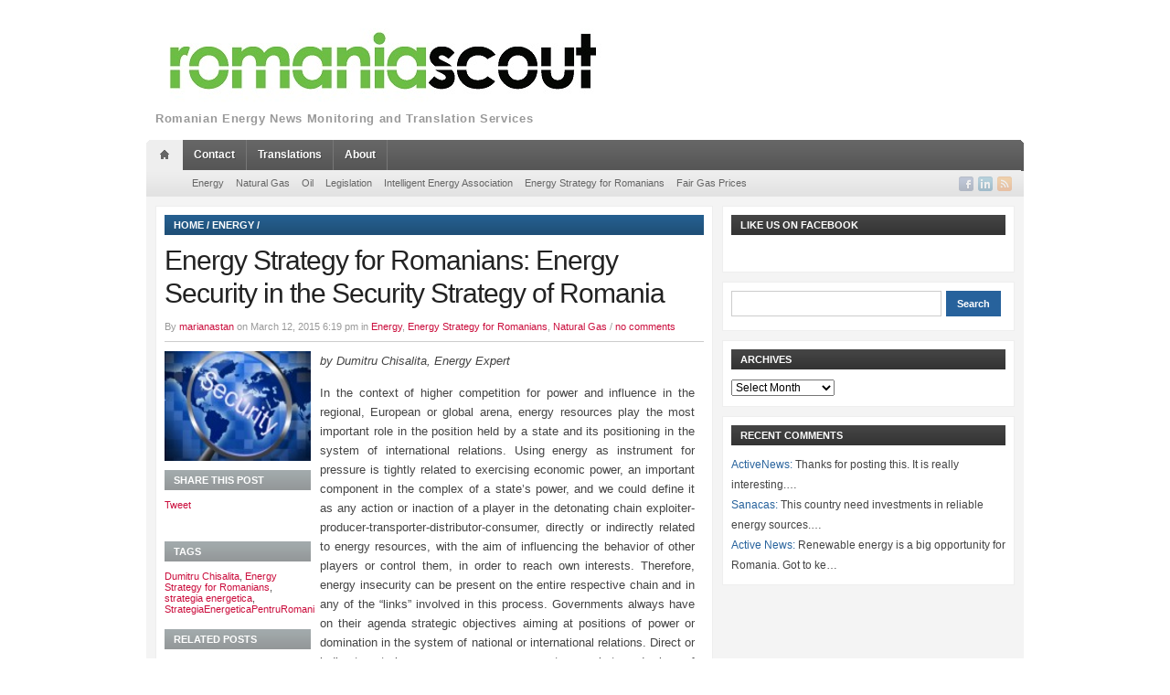

--- FILE ---
content_type: text/html; charset=UTF-8
request_url: https://romaniascout.ro/energy-strategy-for-romanians-energy-security-in-the-security-strategy-of-romania/
body_size: 10387
content:

<!DOCTYPE html>
<html xmlns="http://www.w3.org/1999/xhtml" lang="en-US">
<head>
    <meta http-equiv="Content-Type" content="text/html; charset=UTF-8" />
    <meta http-equiv="X-UA-Compatible" content="IE=edge,chrome=1">

    <title>Romaniascout &#8211; Romanian Energy News &#8211; Energy Strategy for Romanians: Energy Security in the Security Strategy of Romania</title>

	<link rel="stylesheet" type="text/css" href="https://romaniascout.ro/wp-content/themes/telegraph/style.css" media="screen" />
	<link rel="stylesheet" type="text/css" href="http://fonts.googleapis.com/css?family=Maven+Pro:900" />

    <link rel="pingback" href="https://romaniascout.ro/xmlrpc.php" />

	<meta name='robots' content='max-image-preview:large' />
<link rel="alternate" type="application/rss+xml" title="Romaniascout - Romanian Energy News &raquo; Feed" href="https://romaniascout.ro/feed/" />
<link rel="alternate" type="application/rss+xml" title="Romaniascout - Romanian Energy News &raquo; Comments Feed" href="https://romaniascout.ro/comments/feed/" />
<script type="text/javascript">
/* <![CDATA[ */
window._wpemojiSettings = {"baseUrl":"https:\/\/s.w.org\/images\/core\/emoji\/14.0.0\/72x72\/","ext":".png","svgUrl":"https:\/\/s.w.org\/images\/core\/emoji\/14.0.0\/svg\/","svgExt":".svg","source":{"concatemoji":"https:\/\/romaniascout.ro\/wp-includes\/js\/wp-emoji-release.min.js?ver=6.4.7"}};
/*! This file is auto-generated */
!function(i,n){var o,s,e;function c(e){try{var t={supportTests:e,timestamp:(new Date).valueOf()};sessionStorage.setItem(o,JSON.stringify(t))}catch(e){}}function p(e,t,n){e.clearRect(0,0,e.canvas.width,e.canvas.height),e.fillText(t,0,0);var t=new Uint32Array(e.getImageData(0,0,e.canvas.width,e.canvas.height).data),r=(e.clearRect(0,0,e.canvas.width,e.canvas.height),e.fillText(n,0,0),new Uint32Array(e.getImageData(0,0,e.canvas.width,e.canvas.height).data));return t.every(function(e,t){return e===r[t]})}function u(e,t,n){switch(t){case"flag":return n(e,"\ud83c\udff3\ufe0f\u200d\u26a7\ufe0f","\ud83c\udff3\ufe0f\u200b\u26a7\ufe0f")?!1:!n(e,"\ud83c\uddfa\ud83c\uddf3","\ud83c\uddfa\u200b\ud83c\uddf3")&&!n(e,"\ud83c\udff4\udb40\udc67\udb40\udc62\udb40\udc65\udb40\udc6e\udb40\udc67\udb40\udc7f","\ud83c\udff4\u200b\udb40\udc67\u200b\udb40\udc62\u200b\udb40\udc65\u200b\udb40\udc6e\u200b\udb40\udc67\u200b\udb40\udc7f");case"emoji":return!n(e,"\ud83e\udef1\ud83c\udffb\u200d\ud83e\udef2\ud83c\udfff","\ud83e\udef1\ud83c\udffb\u200b\ud83e\udef2\ud83c\udfff")}return!1}function f(e,t,n){var r="undefined"!=typeof WorkerGlobalScope&&self instanceof WorkerGlobalScope?new OffscreenCanvas(300,150):i.createElement("canvas"),a=r.getContext("2d",{willReadFrequently:!0}),o=(a.textBaseline="top",a.font="600 32px Arial",{});return e.forEach(function(e){o[e]=t(a,e,n)}),o}function t(e){var t=i.createElement("script");t.src=e,t.defer=!0,i.head.appendChild(t)}"undefined"!=typeof Promise&&(o="wpEmojiSettingsSupports",s=["flag","emoji"],n.supports={everything:!0,everythingExceptFlag:!0},e=new Promise(function(e){i.addEventListener("DOMContentLoaded",e,{once:!0})}),new Promise(function(t){var n=function(){try{var e=JSON.parse(sessionStorage.getItem(o));if("object"==typeof e&&"number"==typeof e.timestamp&&(new Date).valueOf()<e.timestamp+604800&&"object"==typeof e.supportTests)return e.supportTests}catch(e){}return null}();if(!n){if("undefined"!=typeof Worker&&"undefined"!=typeof OffscreenCanvas&&"undefined"!=typeof URL&&URL.createObjectURL&&"undefined"!=typeof Blob)try{var e="postMessage("+f.toString()+"("+[JSON.stringify(s),u.toString(),p.toString()].join(",")+"));",r=new Blob([e],{type:"text/javascript"}),a=new Worker(URL.createObjectURL(r),{name:"wpTestEmojiSupports"});return void(a.onmessage=function(e){c(n=e.data),a.terminate(),t(n)})}catch(e){}c(n=f(s,u,p))}t(n)}).then(function(e){for(var t in e)n.supports[t]=e[t],n.supports.everything=n.supports.everything&&n.supports[t],"flag"!==t&&(n.supports.everythingExceptFlag=n.supports.everythingExceptFlag&&n.supports[t]);n.supports.everythingExceptFlag=n.supports.everythingExceptFlag&&!n.supports.flag,n.DOMReady=!1,n.readyCallback=function(){n.DOMReady=!0}}).then(function(){return e}).then(function(){var e;n.supports.everything||(n.readyCallback(),(e=n.source||{}).concatemoji?t(e.concatemoji):e.wpemoji&&e.twemoji&&(t(e.twemoji),t(e.wpemoji)))}))}((window,document),window._wpemojiSettings);
/* ]]> */
</script>
<link rel='stylesheet' id='twb-open-sans-css' href='https://fonts.googleapis.com/css?family=Open+Sans%3A300%2C400%2C500%2C600%2C700%2C800&#038;display=swap&#038;ver=6.4.7' type='text/css' media='all' />
<link rel='stylesheet' id='twb-global-css' href='https://romaniascout.ro/wp-content/plugins/form-maker/booster/assets/css/global.css?ver=1.0.0' type='text/css' media='all' />
<style id='wp-emoji-styles-inline-css' type='text/css'>

	img.wp-smiley, img.emoji {
		display: inline !important;
		border: none !important;
		box-shadow: none !important;
		height: 1em !important;
		width: 1em !important;
		margin: 0 0.07em !important;
		vertical-align: -0.1em !important;
		background: none !important;
		padding: 0 !important;
	}
</style>
<link rel='stylesheet' id='wp-block-library-css' href='https://romaniascout.ro/wp-includes/css/dist/block-library/style.min.css?ver=6.4.7' type='text/css' media='all' />
<style id='classic-theme-styles-inline-css' type='text/css'>
/*! This file is auto-generated */
.wp-block-button__link{color:#fff;background-color:#32373c;border-radius:9999px;box-shadow:none;text-decoration:none;padding:calc(.667em + 2px) calc(1.333em + 2px);font-size:1.125em}.wp-block-file__button{background:#32373c;color:#fff;text-decoration:none}
</style>
<style id='global-styles-inline-css' type='text/css'>
body{--wp--preset--color--black: #000000;--wp--preset--color--cyan-bluish-gray: #abb8c3;--wp--preset--color--white: #ffffff;--wp--preset--color--pale-pink: #f78da7;--wp--preset--color--vivid-red: #cf2e2e;--wp--preset--color--luminous-vivid-orange: #ff6900;--wp--preset--color--luminous-vivid-amber: #fcb900;--wp--preset--color--light-green-cyan: #7bdcb5;--wp--preset--color--vivid-green-cyan: #00d084;--wp--preset--color--pale-cyan-blue: #8ed1fc;--wp--preset--color--vivid-cyan-blue: #0693e3;--wp--preset--color--vivid-purple: #9b51e0;--wp--preset--gradient--vivid-cyan-blue-to-vivid-purple: linear-gradient(135deg,rgba(6,147,227,1) 0%,rgb(155,81,224) 100%);--wp--preset--gradient--light-green-cyan-to-vivid-green-cyan: linear-gradient(135deg,rgb(122,220,180) 0%,rgb(0,208,130) 100%);--wp--preset--gradient--luminous-vivid-amber-to-luminous-vivid-orange: linear-gradient(135deg,rgba(252,185,0,1) 0%,rgba(255,105,0,1) 100%);--wp--preset--gradient--luminous-vivid-orange-to-vivid-red: linear-gradient(135deg,rgba(255,105,0,1) 0%,rgb(207,46,46) 100%);--wp--preset--gradient--very-light-gray-to-cyan-bluish-gray: linear-gradient(135deg,rgb(238,238,238) 0%,rgb(169,184,195) 100%);--wp--preset--gradient--cool-to-warm-spectrum: linear-gradient(135deg,rgb(74,234,220) 0%,rgb(151,120,209) 20%,rgb(207,42,186) 40%,rgb(238,44,130) 60%,rgb(251,105,98) 80%,rgb(254,248,76) 100%);--wp--preset--gradient--blush-light-purple: linear-gradient(135deg,rgb(255,206,236) 0%,rgb(152,150,240) 100%);--wp--preset--gradient--blush-bordeaux: linear-gradient(135deg,rgb(254,205,165) 0%,rgb(254,45,45) 50%,rgb(107,0,62) 100%);--wp--preset--gradient--luminous-dusk: linear-gradient(135deg,rgb(255,203,112) 0%,rgb(199,81,192) 50%,rgb(65,88,208) 100%);--wp--preset--gradient--pale-ocean: linear-gradient(135deg,rgb(255,245,203) 0%,rgb(182,227,212) 50%,rgb(51,167,181) 100%);--wp--preset--gradient--electric-grass: linear-gradient(135deg,rgb(202,248,128) 0%,rgb(113,206,126) 100%);--wp--preset--gradient--midnight: linear-gradient(135deg,rgb(2,3,129) 0%,rgb(40,116,252) 100%);--wp--preset--font-size--small: 13px;--wp--preset--font-size--medium: 20px;--wp--preset--font-size--large: 36px;--wp--preset--font-size--x-large: 42px;--wp--preset--spacing--20: 0.44rem;--wp--preset--spacing--30: 0.67rem;--wp--preset--spacing--40: 1rem;--wp--preset--spacing--50: 1.5rem;--wp--preset--spacing--60: 2.25rem;--wp--preset--spacing--70: 3.38rem;--wp--preset--spacing--80: 5.06rem;--wp--preset--shadow--natural: 6px 6px 9px rgba(0, 0, 0, 0.2);--wp--preset--shadow--deep: 12px 12px 50px rgba(0, 0, 0, 0.4);--wp--preset--shadow--sharp: 6px 6px 0px rgba(0, 0, 0, 0.2);--wp--preset--shadow--outlined: 6px 6px 0px -3px rgba(255, 255, 255, 1), 6px 6px rgba(0, 0, 0, 1);--wp--preset--shadow--crisp: 6px 6px 0px rgba(0, 0, 0, 1);}:where(.is-layout-flex){gap: 0.5em;}:where(.is-layout-grid){gap: 0.5em;}body .is-layout-flow > .alignleft{float: left;margin-inline-start: 0;margin-inline-end: 2em;}body .is-layout-flow > .alignright{float: right;margin-inline-start: 2em;margin-inline-end: 0;}body .is-layout-flow > .aligncenter{margin-left: auto !important;margin-right: auto !important;}body .is-layout-constrained > .alignleft{float: left;margin-inline-start: 0;margin-inline-end: 2em;}body .is-layout-constrained > .alignright{float: right;margin-inline-start: 2em;margin-inline-end: 0;}body .is-layout-constrained > .aligncenter{margin-left: auto !important;margin-right: auto !important;}body .is-layout-constrained > :where(:not(.alignleft):not(.alignright):not(.alignfull)){max-width: var(--wp--style--global--content-size);margin-left: auto !important;margin-right: auto !important;}body .is-layout-constrained > .alignwide{max-width: var(--wp--style--global--wide-size);}body .is-layout-flex{display: flex;}body .is-layout-flex{flex-wrap: wrap;align-items: center;}body .is-layout-flex > *{margin: 0;}body .is-layout-grid{display: grid;}body .is-layout-grid > *{margin: 0;}:where(.wp-block-columns.is-layout-flex){gap: 2em;}:where(.wp-block-columns.is-layout-grid){gap: 2em;}:where(.wp-block-post-template.is-layout-flex){gap: 1.25em;}:where(.wp-block-post-template.is-layout-grid){gap: 1.25em;}.has-black-color{color: var(--wp--preset--color--black) !important;}.has-cyan-bluish-gray-color{color: var(--wp--preset--color--cyan-bluish-gray) !important;}.has-white-color{color: var(--wp--preset--color--white) !important;}.has-pale-pink-color{color: var(--wp--preset--color--pale-pink) !important;}.has-vivid-red-color{color: var(--wp--preset--color--vivid-red) !important;}.has-luminous-vivid-orange-color{color: var(--wp--preset--color--luminous-vivid-orange) !important;}.has-luminous-vivid-amber-color{color: var(--wp--preset--color--luminous-vivid-amber) !important;}.has-light-green-cyan-color{color: var(--wp--preset--color--light-green-cyan) !important;}.has-vivid-green-cyan-color{color: var(--wp--preset--color--vivid-green-cyan) !important;}.has-pale-cyan-blue-color{color: var(--wp--preset--color--pale-cyan-blue) !important;}.has-vivid-cyan-blue-color{color: var(--wp--preset--color--vivid-cyan-blue) !important;}.has-vivid-purple-color{color: var(--wp--preset--color--vivid-purple) !important;}.has-black-background-color{background-color: var(--wp--preset--color--black) !important;}.has-cyan-bluish-gray-background-color{background-color: var(--wp--preset--color--cyan-bluish-gray) !important;}.has-white-background-color{background-color: var(--wp--preset--color--white) !important;}.has-pale-pink-background-color{background-color: var(--wp--preset--color--pale-pink) !important;}.has-vivid-red-background-color{background-color: var(--wp--preset--color--vivid-red) !important;}.has-luminous-vivid-orange-background-color{background-color: var(--wp--preset--color--luminous-vivid-orange) !important;}.has-luminous-vivid-amber-background-color{background-color: var(--wp--preset--color--luminous-vivid-amber) !important;}.has-light-green-cyan-background-color{background-color: var(--wp--preset--color--light-green-cyan) !important;}.has-vivid-green-cyan-background-color{background-color: var(--wp--preset--color--vivid-green-cyan) !important;}.has-pale-cyan-blue-background-color{background-color: var(--wp--preset--color--pale-cyan-blue) !important;}.has-vivid-cyan-blue-background-color{background-color: var(--wp--preset--color--vivid-cyan-blue) !important;}.has-vivid-purple-background-color{background-color: var(--wp--preset--color--vivid-purple) !important;}.has-black-border-color{border-color: var(--wp--preset--color--black) !important;}.has-cyan-bluish-gray-border-color{border-color: var(--wp--preset--color--cyan-bluish-gray) !important;}.has-white-border-color{border-color: var(--wp--preset--color--white) !important;}.has-pale-pink-border-color{border-color: var(--wp--preset--color--pale-pink) !important;}.has-vivid-red-border-color{border-color: var(--wp--preset--color--vivid-red) !important;}.has-luminous-vivid-orange-border-color{border-color: var(--wp--preset--color--luminous-vivid-orange) !important;}.has-luminous-vivid-amber-border-color{border-color: var(--wp--preset--color--luminous-vivid-amber) !important;}.has-light-green-cyan-border-color{border-color: var(--wp--preset--color--light-green-cyan) !important;}.has-vivid-green-cyan-border-color{border-color: var(--wp--preset--color--vivid-green-cyan) !important;}.has-pale-cyan-blue-border-color{border-color: var(--wp--preset--color--pale-cyan-blue) !important;}.has-vivid-cyan-blue-border-color{border-color: var(--wp--preset--color--vivid-cyan-blue) !important;}.has-vivid-purple-border-color{border-color: var(--wp--preset--color--vivid-purple) !important;}.has-vivid-cyan-blue-to-vivid-purple-gradient-background{background: var(--wp--preset--gradient--vivid-cyan-blue-to-vivid-purple) !important;}.has-light-green-cyan-to-vivid-green-cyan-gradient-background{background: var(--wp--preset--gradient--light-green-cyan-to-vivid-green-cyan) !important;}.has-luminous-vivid-amber-to-luminous-vivid-orange-gradient-background{background: var(--wp--preset--gradient--luminous-vivid-amber-to-luminous-vivid-orange) !important;}.has-luminous-vivid-orange-to-vivid-red-gradient-background{background: var(--wp--preset--gradient--luminous-vivid-orange-to-vivid-red) !important;}.has-very-light-gray-to-cyan-bluish-gray-gradient-background{background: var(--wp--preset--gradient--very-light-gray-to-cyan-bluish-gray) !important;}.has-cool-to-warm-spectrum-gradient-background{background: var(--wp--preset--gradient--cool-to-warm-spectrum) !important;}.has-blush-light-purple-gradient-background{background: var(--wp--preset--gradient--blush-light-purple) !important;}.has-blush-bordeaux-gradient-background{background: var(--wp--preset--gradient--blush-bordeaux) !important;}.has-luminous-dusk-gradient-background{background: var(--wp--preset--gradient--luminous-dusk) !important;}.has-pale-ocean-gradient-background{background: var(--wp--preset--gradient--pale-ocean) !important;}.has-electric-grass-gradient-background{background: var(--wp--preset--gradient--electric-grass) !important;}.has-midnight-gradient-background{background: var(--wp--preset--gradient--midnight) !important;}.has-small-font-size{font-size: var(--wp--preset--font-size--small) !important;}.has-medium-font-size{font-size: var(--wp--preset--font-size--medium) !important;}.has-large-font-size{font-size: var(--wp--preset--font-size--large) !important;}.has-x-large-font-size{font-size: var(--wp--preset--font-size--x-large) !important;}
.wp-block-navigation a:where(:not(.wp-element-button)){color: inherit;}
:where(.wp-block-post-template.is-layout-flex){gap: 1.25em;}:where(.wp-block-post-template.is-layout-grid){gap: 1.25em;}
:where(.wp-block-columns.is-layout-flex){gap: 2em;}:where(.wp-block-columns.is-layout-grid){gap: 2em;}
.wp-block-pullquote{font-size: 1.5em;line-height: 1.6;}
</style>
<link rel='stylesheet' id='zoom-theme-utils-css-css' href='https://romaniascout.ro/wp-content/themes/telegraph/functions/wpzoom/assets/css/theme-utils.css?ver=6.4.7' type='text/css' media='all' />
<link rel='stylesheet' id='wpzoom-custom-css' href='https://romaniascout.ro/wp-content/themes/telegraph/custom.css?ver=2.3' type='text/css' media='all' />
<script type="text/javascript" src="https://romaniascout.ro/wp-includes/js/jquery/jquery.min.js?ver=3.7.1" id="jquery-core-js"></script>
<script type="text/javascript" src="https://romaniascout.ro/wp-includes/js/jquery/jquery-migrate.min.js?ver=3.4.1" id="jquery-migrate-js"></script>
<script type="text/javascript" src="https://romaniascout.ro/wp-content/plugins/form-maker/booster/assets/js/circle-progress.js?ver=1.2.2" id="twb-circle-js"></script>
<script type="text/javascript" id="twb-global-js-extra">
/* <![CDATA[ */
var twb = {"nonce":"3cf7a55dc7","ajax_url":"https:\/\/romaniascout.ro\/wp-admin\/admin-ajax.php","plugin_url":"https:\/\/romaniascout.ro\/wp-content\/plugins\/form-maker\/booster","href":"https:\/\/romaniascout.ro\/wp-admin\/admin.php?page=twb_form-maker"};
var twb = {"nonce":"3cf7a55dc7","ajax_url":"https:\/\/romaniascout.ro\/wp-admin\/admin-ajax.php","plugin_url":"https:\/\/romaniascout.ro\/wp-content\/plugins\/form-maker\/booster","href":"https:\/\/romaniascout.ro\/wp-admin\/admin.php?page=twb_form-maker"};
/* ]]> */
</script>
<script type="text/javascript" src="https://romaniascout.ro/wp-content/plugins/form-maker/booster/assets/js/global.js?ver=1.0.0" id="twb-global-js"></script>
<script type="text/javascript" src="https://romaniascout.ro/wp-content/themes/telegraph/js/init.js?ver=6.4.7" id="wpzoom-init-js"></script>
<link rel="https://api.w.org/" href="https://romaniascout.ro/wp-json/" /><link rel="alternate" type="application/json" href="https://romaniascout.ro/wp-json/wp/v2/posts/3329" /><link rel="EditURI" type="application/rsd+xml" title="RSD" href="https://romaniascout.ro/xmlrpc.php?rsd" />
<meta name="generator" content="WordPress 6.4.7" />
<link rel="canonical" href="https://romaniascout.ro/energy-strategy-for-romanians-energy-security-in-the-security-strategy-of-romania/" />
<link rel='shortlink' href='https://romaniascout.ro/?p=3329' />
<link rel="alternate" type="application/json+oembed" href="https://romaniascout.ro/wp-json/oembed/1.0/embed?url=https%3A%2F%2Fromaniascout.ro%2Fenergy-strategy-for-romanians-energy-security-in-the-security-strategy-of-romania%2F" />
<link rel="alternate" type="text/xml+oembed" href="https://romaniascout.ro/wp-json/oembed/1.0/embed?url=https%3A%2F%2Fromaniascout.ro%2Fenergy-strategy-for-romanians-energy-security-in-the-security-strategy-of-romania%2F&#038;format=xml" />
<!-- WPZOOM Theme / Framework -->
<meta name="generator" content="Telegraph 2.3" />
<meta name="generator" content="WPZOOM Framework 1.9.18" />
<script type="text/javascript">document.write('<style type="text/css">.tabber{display:none;}</style>');</script><style type="text/css" id="custom-background-css">
body.custom-background { background-color: #ffffff; }
</style>
	    
	
	<!--[if IE 7.0]>
	<link rel="stylesheet" type="text/css" href="https://romaniascout.ro/wp-content/themes/telegraph/style_ie7.css" />
	<![endif]-->

<!-- RMoQvFUXmsrEynMUrd000du3LFQ -->

<meta name="alexaVerifyID" content="RMoQvFUXmsrEynMUrd000du3LFQ" />
<meta name="keywords" 
content="keyword1,keyword2, RMoQvFUXmsrEynMUrd000du3LFQ" />


</head>
<body class="post-template-default single single-post postid-3329 single-format-standard custom-background">

<div id="container">
	<div id="header">
	
		<div class="wrapper">
			<div id="logo">
				
				<a href="https://romaniascout.ro" title="Romanian Energy News Monitoring and Translation Services">
											<img src="http://romaniascout.ro/wp-content/uploads/2013/02/sigla-romaniascout-RGB-small3.jpg" alt="Romaniascout &#8211; Romanian Energy News" />
									</a>

				
				<p id="tagline">Romanian Energy News Monitoring and Translation Services</p>			</div><!-- end #logo -->

			
			<div class="cleaner">&nbsp;</div>
		</div><!-- end .wrapper -->
	
	</div><!-- end #header -->
	  
	<div class="wrapper">
	
				<div id="navigation">
			<img src="https://romaniascout.ro/wp-content/themes/telegraph/images/men_crn_left.png" width="3" height="34" alt="" class="alignleft" />
			<img src="https://romaniascout.ro/wp-content/themes/telegraph/images/men_crn_right.png" width="3" height="34" alt="" class="alignright" />
			      
			<div id="menu" class="dropdown">
				<ul id="nav"><li class="home"><a href="https://romaniascout.ro"rel="nofollow"><img src="https://romaniascout.ro/wp-content/themes/telegraph/images/men_icon_home.png" width="37" height="34" alt="" /></a></li><li id="menu-item-337" class="menu-item menu-item-type-post_type menu-item-object-page menu-item-337"><a title="Contact Us" href="https://romaniascout.ro/contact/">Contact</a></li>
<li id="menu-item-339" class="menu-item menu-item-type-post_type menu-item-object-page menu-item-339"><a href="https://romaniascout.ro/translations/">Translations</a></li>
<li id="menu-item-340" class="menu-item menu-item-type-post_type menu-item-object-page menu-item-340"><a title="A few words about our activity" href="https://romaniascout.ro/about/">About</a></li>
<li class="cleaner">&nbsp;</li></ul>			</div><!-- end #menu -->
		
		</div><!-- end #navigation -->
						<div id="navigation2">
			
						<div id="menuSocial">
				<ul>
										<li><a href="https://www.facebook.com/Romaniascout" rel="external,nofollow"><img src="https://romaniascout.ro/wp-content/themes/telegraph/images/icons/soc_facebook.png" width="16" height="16" alt="" /></a></li>					<li><a href="http://www.linkedin.com/company/romaniascout" rel="external,nofollow"><img src="https://romaniascout.ro/wp-content/themes/telegraph/images/icons/soc_linkedin.png" width="16" height="16" alt="" /></a></li>																														<li><a href="https://romaniascout.ro/feed/"><img src="https://romaniascout.ro/wp-content/themes/telegraph/images/icons/soc_rss.png" width="16" height="16" alt="" /></a></li>
				</ul>
			</div><!-- end #menuSocial -->
			      
			<ul id="nav2" class="menu"><li id="menu-item-341" class="menu-item menu-item-type-taxonomy menu-item-object-category current-post-ancestor current-menu-parent current-post-parent menu-item-341"><a href="https://romaniascout.ro/category/energy/">Energy</a></li>
<li id="menu-item-342" class="menu-item menu-item-type-taxonomy menu-item-object-category current-post-ancestor current-menu-parent current-post-parent menu-item-342"><a href="https://romaniascout.ro/category/natural-gas/">Natural Gas</a></li>
<li id="menu-item-343" class="menu-item menu-item-type-taxonomy menu-item-object-category menu-item-343"><a href="https://romaniascout.ro/category/oil/">Oil</a></li>
<li id="menu-item-344" class="menu-item menu-item-type-taxonomy menu-item-object-category menu-item-344"><a href="https://romaniascout.ro/category/legislation/">Legislation</a></li>
<li id="menu-item-4414" class="menu-item menu-item-type-taxonomy menu-item-object-category menu-item-4414"><a title="Asociația Energia Inteligentă" href="https://romaniascout.ro/category/intelligent-energy-association/">Intelligent Energy Association</a></li>
<li id="menu-item-3212" class="menu-item menu-item-type-taxonomy menu-item-object-category current-post-ancestor current-menu-parent current-post-parent menu-item-3212"><a href="https://romaniascout.ro/category/energy-strategy-for-romanians/">Energy Strategy for Romanians</a></li>
<li id="menu-item-3213" class="menu-item menu-item-type-taxonomy menu-item-object-category menu-item-3213"><a href="https://romaniascout.ro/category/fair-gas-prices/">Fair Gas Prices</a></li>
</ul>		
		</div><!-- end #navigation -->
			</div><!-- end .wrapper -->
<div class="wrapper">

<div id="frame">  

<div id="content">
  
	<div id="main">
	
				
		<div class="box boxSingle">
			<div class="title blue">
				<h2><a href="https://romaniascout.ro">Home</a>  /  <a href="https://romaniascout.ro/category/energy/">Energy</a>  /  <span class="current"></span></h2>			</div><!-- end .title -->
			
			<h1>Energy Strategy for Romanians: Energy Security in the Security Strategy of Romania</h1>
			<p class="postmetadata">
				By <a href="https://romaniascout.ro/author/marianastan/" title="Posts by marianastan" rel="author">marianastan</a> on March 12, 2015 6:19 pm in <a href="https://romaniascout.ro/category/energy/" rel="category tag">Energy</a>, <a href="https://romaniascout.ro/category/energy-strategy-for-romanians/" rel="category tag">Energy Strategy for Romanians</a>, <a href="https://romaniascout.ro/category/natural-gas/" rel="category tag">Natural Gas</a> / <a href="https://romaniascout.ro/energy-strategy-for-romanians-energy-security-in-the-security-strategy-of-romania/#commentspost" title="Jump to the comments">no comments</a>				</p>
			
			<div class="sep">&nbsp;</div>
			
			<div class="single">
			    
								    
				<p style="text-align: justify;"><em>by Dumitru Chisalita, Energy Expert</em></p>
<p style="text-align: justify;">In the context of higher competition for power and influence in the regional, European or global arena, energy resources play the most important role in the position held by a state and its positioning in the system of international relations. Using energy as instrument for pressure is tightly related to exercising economic power, an important component in the complex of a state&#8217;s power, and we could define it as any action or inaction of a player in the detonating chain exploiter-producer-transporter-distributor-consumer, directly or indirectly related to energy resources, with the aim of influencing the behavior of other players or control them, in order to reach own interests. Therefore, energy insecurity can be present on the entire respective chain and in any of the &#8220;links&#8221; involved in this process. Governments always have on their agenda strategic objectives aiming at positions of power or domination in the system of national or international relations. Direct or indirect control over resources, sources, routes, markets and prices of forms of energy can determine an extremely efficient instrument of blackmail, can determine the manipulation or imposition of desires of those who own and/or control them. In this regard, I believe the new Security Strategy of Romania must include the Energy Security of Romania. I believe the Energy Security of Romania could set as:</p>
<p style="text-align: justify;"><strong>Purpose &#8211; </strong>Undertaking the primordial energy role in SEE, reducing energy dependence and guaranteeing access to energy</p>
<p style="text-align: justify;"><strong>Vision &#8211; </strong>access to energy, diplomacy, stability and balance</p>
<p style="text-align: justify;"><strong>Objectives &#8211; </strong>Romania&#8217;s primordial energy role in SEE, low energy dependence for Romania and ensuring security</p>
<p><a href="https://romaniascout.ro/wp-content/uploads/2015/03/energy_strategy_2.png"><img fetchpriority="high" decoding="async" class="alignnone wp-image-3330 size-full" src="https://romaniascout.ro/wp-content/uploads/2015/03/energy_strategy_2.png" alt="energy_strategy_2" width="728" height="840" srcset="https://romaniascout.ro/wp-content/uploads/2015/03/energy_strategy_2.png 728w, https://romaniascout.ro/wp-content/uploads/2015/03/energy_strategy_2-130x150.png 130w, https://romaniascout.ro/wp-content/uploads/2015/03/energy_strategy_2-260x300.png 260w, https://romaniascout.ro/wp-content/uploads/2015/03/energy_strategy_2-47x55.png 47w" sizes="(max-width: 728px) 100vw, 728px" /></a></p>
<p style="text-align: justify;">Within the campaign Energy Strategy for Romanians, we welcome opinions on:</p>
<p style="text-align: justify;">Facebook</p>
<p style="text-align: justify;"><a href="https://www.facebook.com/pages/Strategia-Energetica-pentru-Romani/1603559046534376?ref=hl">https://www.facebook.com/pages/Strategia-Energetica-pentru-Romani/1603559046534376?ref=hl</a></p>
<p style="text-align: justify;">Blog:</p>
<p style="text-align: justify;"><a href="http://www.dumitruchisalita.ro/">www.dumitruchisalita.ro</a>.</p>
<p style="text-align: justify;">English version of the campaign <em>StrategiaEnergeticaPentruRomani</em></p>
<p style="text-align: justify;"><a href="https://romaniascout.ro/category/energy-strategy-for-romanians/">https://romaniascout.ro/category/energy-strategy-for-romanians/</a></p>
<p><em>Image courtesy of Stuart Miles at FreeDigitalPhotos.net</em></p>
<p>&nbsp;</p>
								
				<div class="cleaner">&nbsp;</div>

				
			
			</div><!-- end .single -->
			
			
			<div class="metabox">

				<div class="cover"><img src="https://romaniascout.ro/wp-content/uploads/2015/03/security-145x100.jpg" alt="Energy Strategy for Romanians: Energy Security in the Security Strategy of Romania" class="Thumbnail thumbnail quick-posts " width="160" height="120" /></div>
								<div class="title"><h2>Share this Post</h2></div>

					<span class="share_btn"><a href="http://twitter.com/share" data-url="https://romaniascout.ro/energy-strategy-for-romanians-energy-security-in-the-security-strategy-of-romania/" class="twitter-share-button" data-count="horizontal">Tweet</a><script type="text/javascript" src="http://platform.twitter.com/widgets.js"></script></span>
					<span class="share_btn"><iframe src="http://www.facebook.com/plugins/like.php?href=https%3A%2F%2Fromaniascout.ro%2Fenergy-strategy-for-romanians-energy-security-in-the-security-strategy-of-romania%2F&amp;layout=button_count&amp;show_faces=false&amp;width=80&amp;action=like&amp;font=arial&amp;colorscheme=light&amp;height=21" scrolling="no" frameborder="0" style="border:none; overflow:hidden; width:80px; height:21px;" allowTransparency="true"></iframe></span>
					<span class="share_btn"><g:plusone size="medium"></g:plusone></span>
					<div class="cleaner">&nbsp;</div>

				
								<div class="title"><h2>Tags</h2></div><!-- end .title --><p class="tags"><a href="https://romaniascout.ro/tag/dumitru-chisalita/" rel="tag">Dumitru Chisalita</a>, <a href="https://romaniascout.ro/tag/energy-strategy-for-romanians/" rel="tag">Energy Strategy for Romanians</a>, <a href="https://romaniascout.ro/tag/strategia-energetica/" rel="tag">strategia energetica</a>, <a href="https://romaniascout.ro/tag/strategiaenergeticapentruromani/" rel="tag">StrategiaEnergeticaPentruRomani</a></p>				

				<div class="title"><h2>Related Posts</h2></div><!-- end .title -->
<ul class="posts postsRelated">

	
	<li id="post-5641">
		<h3><a href="https://romaniascout.ro/strategic-cooperation-agreement-between-ppc-group-and-mytilineos-energy-metals-for-the-development-of-a-solar-portfolio-of-up-to-2000mw-in-4-countries/" title="Permalink to Strategic Cooperation Agreement between PPC Group and MYTILINEOS Energy &amp; Metals for the development of a solar portfolio of up to 2,000MW in 4 countries">Strategic Cooperation Agreement between PPC Group and MYTILINEOS Energy &amp; Metals for the development of a solar portfolio of up to 2,000MW in 4 countries</a></h3>
		<time class="nostyle" datetime="2024-04-12" pubdate>12 April 2024</time>
	</li><!-- end #post-5641 -->
	
	
	<li id="post-5639">
		<h3><a href="https://romaniascout.ro/at-the-initiative-of-the-ministry-of-energy-the-government-established-the-framework-for-the-contracts-for-difference-scheme/" title="Permalink to At the initiative of the Ministry of Energy, the Government established the framework for the Contracts for Difference scheme">At the initiative of the Ministry of Energy, the Government established the framework for the Contracts for Difference scheme</a></h3>
		<time class="nostyle" datetime="2024-04-12" pubdate>12 April 2024</time>
	</li><!-- end #post-5639 -->
	
	
	<li id="post-5630">
		<h3><a href="https://romaniascout.ro/gd-318-2024-contracts-for-difference/" title="Permalink to GD 318/2024 &#8211; Contracts for Difference">GD 318/2024 &#8211; Contracts for Difference</a></h3>
		<time class="nostyle" datetime="2024-04-12" pubdate>12 April 2024</time>
	</li><!-- end #post-5630 -->
	
		
</ul><!-- end .posts -->
	

								<div class="title"><h2>About the author</h2></div><!-- end .title -->
				<a href=""></a>				<p class="author"></p>
				
			</div><!-- end .metabox -->

			
			<div class="cleaner">&nbsp;</div>
			
						
<!-- You can start editing here. -->

<div class="sep">&nbsp;</div>

	
		

  
						
			<div class="cleaner">&nbsp;</div>
		</div><!-- end .box -->

				
		<div class="cleaner">&nbsp;</div>          
	          
	</div><!-- end #main -->
	          
		<div id="sidebar">
	         
		
<div class="box widget wpzoom-facebook-3" id="facebook"><div class="title dark"><h2>Like us on Facebook</h2></div>			<div id="fb-root"></div>
			<script>(function(d, s, id) {
			  var js, fjs = d.getElementsByTagName(s)[0];
			  if (d.getElementById(id)) {return;}
			  js = d.createElement(s); js.id = id;
			  js.src = "//connect.facebook.net/en_US/all.js#xfbml=1";
			  fjs.parentNode.insertBefore(js, fjs);
			}(document, 'script', 'facebook-jssdk'));</script>
			
			<div class="fb-like-box" data-href="http://www.facebook.com/pages/Romaniascout/151053848380307?ref=hl&bookmark_t=page" data-width="280" data-show-faces="false" data-border-color="#e6e2dc" data-stream="false" data-header="true"></div>
<div class="cleaner">&nbsp;</div></div><div class="box widget search-4" id="widget_search"><form role="search" method="get" id="searchform" action="https://romaniascout.ro/" >
    <div>
    <input type="text" value="" name="s" id="s" />
    <input type="submit" id="searchsubmit" value="Search" />
    </div>
    </form><div class="cleaner">&nbsp;</div></div><div class="box widget archives-4" id="widget_archive"><div class="title dark"><h2>Archives</h2></div>		<label class="screen-reader-text" for="archives-dropdown-4">Archives</label>
		<select id="archives-dropdown-4" name="archive-dropdown">
			
			<option value="">Select Month</option>
				<option value='https://romaniascout.ro/2024/04/'> April 2024 </option>
	<option value='https://romaniascout.ro/2023/12/'> December 2023 </option>
	<option value='https://romaniascout.ro/2022/12/'> December 2022 </option>
	<option value='https://romaniascout.ro/2022/11/'> November 2022 </option>
	<option value='https://romaniascout.ro/2021/10/'> October 2021 </option>
	<option value='https://romaniascout.ro/2021/07/'> July 2021 </option>
	<option value='https://romaniascout.ro/2021/06/'> June 2021 </option>
	<option value='https://romaniascout.ro/2021/04/'> April 2021 </option>
	<option value='https://romaniascout.ro/2021/03/'> March 2021 </option>
	<option value='https://romaniascout.ro/2020/12/'> December 2020 </option>
	<option value='https://romaniascout.ro/2020/09/'> September 2020 </option>
	<option value='https://romaniascout.ro/2020/08/'> August 2020 </option>
	<option value='https://romaniascout.ro/2020/05/'> May 2020 </option>
	<option value='https://romaniascout.ro/2020/04/'> April 2020 </option>
	<option value='https://romaniascout.ro/2020/03/'> March 2020 </option>
	<option value='https://romaniascout.ro/2020/01/'> January 2020 </option>
	<option value='https://romaniascout.ro/2019/12/'> December 2019 </option>
	<option value='https://romaniascout.ro/2019/11/'> November 2019 </option>
	<option value='https://romaniascout.ro/2019/10/'> October 2019 </option>
	<option value='https://romaniascout.ro/2019/09/'> September 2019 </option>
	<option value='https://romaniascout.ro/2019/08/'> August 2019 </option>
	<option value='https://romaniascout.ro/2019/05/'> May 2019 </option>
	<option value='https://romaniascout.ro/2019/04/'> April 2019 </option>
	<option value='https://romaniascout.ro/2019/03/'> March 2019 </option>
	<option value='https://romaniascout.ro/2019/02/'> February 2019 </option>
	<option value='https://romaniascout.ro/2019/01/'> January 2019 </option>
	<option value='https://romaniascout.ro/2018/12/'> December 2018 </option>
	<option value='https://romaniascout.ro/2018/11/'> November 2018 </option>
	<option value='https://romaniascout.ro/2018/10/'> October 2018 </option>
	<option value='https://romaniascout.ro/2018/09/'> September 2018 </option>
	<option value='https://romaniascout.ro/2018/08/'> August 2018 </option>
	<option value='https://romaniascout.ro/2018/07/'> July 2018 </option>
	<option value='https://romaniascout.ro/2018/06/'> June 2018 </option>
	<option value='https://romaniascout.ro/2018/05/'> May 2018 </option>
	<option value='https://romaniascout.ro/2018/04/'> April 2018 </option>
	<option value='https://romaniascout.ro/2018/03/'> March 2018 </option>
	<option value='https://romaniascout.ro/2018/02/'> February 2018 </option>
	<option value='https://romaniascout.ro/2018/01/'> January 2018 </option>
	<option value='https://romaniascout.ro/2017/12/'> December 2017 </option>
	<option value='https://romaniascout.ro/2017/11/'> November 2017 </option>
	<option value='https://romaniascout.ro/2017/10/'> October 2017 </option>
	<option value='https://romaniascout.ro/2017/09/'> September 2017 </option>
	<option value='https://romaniascout.ro/2017/08/'> August 2017 </option>
	<option value='https://romaniascout.ro/2017/07/'> July 2017 </option>
	<option value='https://romaniascout.ro/2017/06/'> June 2017 </option>
	<option value='https://romaniascout.ro/2017/05/'> May 2017 </option>
	<option value='https://romaniascout.ro/2017/04/'> April 2017 </option>
	<option value='https://romaniascout.ro/2017/03/'> March 2017 </option>
	<option value='https://romaniascout.ro/2017/02/'> February 2017 </option>
	<option value='https://romaniascout.ro/2017/01/'> January 2017 </option>
	<option value='https://romaniascout.ro/2016/12/'> December 2016 </option>
	<option value='https://romaniascout.ro/2016/11/'> November 2016 </option>
	<option value='https://romaniascout.ro/2016/10/'> October 2016 </option>
	<option value='https://romaniascout.ro/2016/09/'> September 2016 </option>
	<option value='https://romaniascout.ro/2016/08/'> August 2016 </option>
	<option value='https://romaniascout.ro/2016/07/'> July 2016 </option>
	<option value='https://romaniascout.ro/2016/06/'> June 2016 </option>
	<option value='https://romaniascout.ro/2016/04/'> April 2016 </option>
	<option value='https://romaniascout.ro/2016/03/'> March 2016 </option>
	<option value='https://romaniascout.ro/2016/02/'> February 2016 </option>
	<option value='https://romaniascout.ro/2016/01/'> January 2016 </option>
	<option value='https://romaniascout.ro/2015/12/'> December 2015 </option>
	<option value='https://romaniascout.ro/2015/10/'> October 2015 </option>
	<option value='https://romaniascout.ro/2015/08/'> August 2015 </option>
	<option value='https://romaniascout.ro/2015/07/'> July 2015 </option>
	<option value='https://romaniascout.ro/2015/06/'> June 2015 </option>
	<option value='https://romaniascout.ro/2015/05/'> May 2015 </option>
	<option value='https://romaniascout.ro/2015/04/'> April 2015 </option>
	<option value='https://romaniascout.ro/2015/03/'> March 2015 </option>
	<option value='https://romaniascout.ro/2015/02/'> February 2015 </option>
	<option value='https://romaniascout.ro/2015/01/'> January 2015 </option>
	<option value='https://romaniascout.ro/2014/12/'> December 2014 </option>
	<option value='https://romaniascout.ro/2014/11/'> November 2014 </option>
	<option value='https://romaniascout.ro/2014/10/'> October 2014 </option>
	<option value='https://romaniascout.ro/2014/09/'> September 2014 </option>
	<option value='https://romaniascout.ro/2014/08/'> August 2014 </option>
	<option value='https://romaniascout.ro/2014/07/'> July 2014 </option>
	<option value='https://romaniascout.ro/2014/06/'> June 2014 </option>
	<option value='https://romaniascout.ro/2014/05/'> May 2014 </option>
	<option value='https://romaniascout.ro/2014/04/'> April 2014 </option>
	<option value='https://romaniascout.ro/2014/03/'> March 2014 </option>
	<option value='https://romaniascout.ro/2014/02/'> February 2014 </option>
	<option value='https://romaniascout.ro/2014/01/'> January 2014 </option>
	<option value='https://romaniascout.ro/2013/12/'> December 2013 </option>
	<option value='https://romaniascout.ro/2013/11/'> November 2013 </option>
	<option value='https://romaniascout.ro/2013/10/'> October 2013 </option>
	<option value='https://romaniascout.ro/2013/09/'> September 2013 </option>
	<option value='https://romaniascout.ro/2013/08/'> August 2013 </option>
	<option value='https://romaniascout.ro/2013/07/'> July 2013 </option>
	<option value='https://romaniascout.ro/2013/06/'> June 2013 </option>
	<option value='https://romaniascout.ro/2013/05/'> May 2013 </option>
	<option value='https://romaniascout.ro/2013/04/'> April 2013 </option>
	<option value='https://romaniascout.ro/2013/03/'> March 2013 </option>
	<option value='https://romaniascout.ro/2013/02/'> February 2013 </option>

		</select>

			<script type="text/javascript">
/* <![CDATA[ */

(function() {
	var dropdown = document.getElementById( "archives-dropdown-4" );
	function onSelectChange() {
		if ( dropdown.options[ dropdown.selectedIndex ].value !== '' ) {
			document.location.href = this.options[ this.selectedIndex ].value;
		}
	}
	dropdown.onchange = onSelectChange;
})();

/* ]]> */
</script>
<div class="cleaner">&nbsp;</div></div><div class="box widget wpzoom-recent-comments-3" id="recent-comments"><div class="title dark"><h2>Recent Comments</h2></div><ul class="recent-comments-list">		
		<li>
			<div class="cover-border"><a href="https://romaniascout.ro/anre-order-922014/#comment-1525"></a></div>			<a href="https://romaniascout.ro/anre-order-922014/#comment-1525">ActiveNews:</a> Thanks for posting this. It is really interesting.&hellip;<div class="clear"></div>
		</li> 
		
					
		<li>
			<div class="cover-border"><a href="https://romaniascout.ro/nuclearelectrica-shareholders-approved-the-investments-in-tarnita-and-the-submarine-cable-but-they-rejected-the-budget-for-2014/#comment-1136"></a></div>			<a href="https://romaniascout.ro/nuclearelectrica-shareholders-approved-the-investments-in-tarnita-and-the-submarine-cable-but-they-rejected-the-budget-for-2014/#comment-1136">Sanacas:</a> This country need investments in reliable energy sources.&hellip;<div class="clear"></div>
		</li> 
		
					
		<li>
			<div class="cover-border"><a href="https://romaniascout.ro/romania-incentivized-renewable-capacities-reached-4412-mw-by-january-2014/#comment-1090"></a></div>			<a href="https://romaniascout.ro/romania-incentivized-renewable-capacities-reached-4412-mw-by-january-2014/#comment-1090">Active News:</a> Renewable energy is a big opportunity for Romania. Got to ke&hellip;<div class="clear"></div>
		</li> 
		
			</ul><div class="cleaner">&nbsp;</div></div>

<div class="cleaner">&nbsp;</div>	            
	</div><!-- end #sidebar -->
		 
	<div class="cleaner">&nbsp;</div>
</div><!-- end #content -->

			<div id="footer" class="box">
			  
				<div class="title"><h2><a href="#header" rel="nofollow">Return to top of page</a></h2></div><!-- end .title -->
				      
				<p class="wpzoom"><a href="http://www.wpzoom.com" target="_blank" title="Magazine WordPress Theme"><img src="https://romaniascout.ro/wp-content/themes/telegraph/images/wpzoom.png" alt="Magazine WordPress Themes" /></a> <a href="http://www.wpzoom.com" target="_blank">Magazine WordPress Theme</a> by</p>
				<p class="copy">Copyright &copy; 2026 Romaniascout &#8211; Romanian Energy News. All Rights Reserved.</p>
			  
			</div><!-- end #footer -->
		
		</div><!-- end #frame -->
	</div><!-- end .wrapper -->
    
</div><!-- end #container -->

<!--/Start async trafic.ro/-->
<script type="text/javascript" id="trfc_trafic_script">
//<![CDATA[
t_rid = 'romaniascout-ro';
(function(){ t_js_dw_time=new Date().getTime();
t_js_load_src=((document.location.protocol == 'http:')?'http://storage.':'https://secure.')+'trafic.ro/js/trafic.js?tk='+(Math.pow(10,16)*Math.random())+'&t_rid='+t_rid;
if (document.createElement && document.getElementsByTagName && document.insertBefore) {
t_as_js_en=true;var sn = document.createElement('script');sn.type = 'text/javascript';sn.async = true; sn.src = t_js_load_src;
var psn = document.getElementsByTagName('script')[0];psn.parentNode.insertBefore(sn, psn); } else {
document.write(unescape('%3Cscri' + 'pt type="text/javascript" '+'src="'+t_js_load_src+';"%3E%3C/sc' + 'ript%3E')); }})();
//]]>
</script>
<noscript><p><a href="http://www.trafic.ro/statistici/romaniascout.ro"><img alt="romaniascout.ro" src="http://log.trafic.ro/cgi-bin/pl.dll?rid=romaniascout-ro" /></a> <a href="http://www.trafic.ro/">Web analytics</a></p></noscript>
<!--/End async trafic.ro/-->

<script type="text/javascript">

  var _gaq = _gaq || [];
  _gaq.push(['_setAccount', 'UA-38196185-1']);
  _gaq.push(['_setDomainName', 'romaniascout.ro']);
  _gaq.push(['_trackPageview']);

  (function() {
    var ga = document.createElement('script'); ga.type = 'text/javascript'; ga.async = true;
    ga.src = ('https:' == document.location.protocol ? 'https://ssl' : 'http://www') + '.google-analytics.com/ga.js';
    var s = document.getElementsByTagName('script')[0]; s.parentNode.insertBefore(ga, s);
  })();

</script><script type="text/javascript" src="https://romaniascout.ro/wp-includes/js/comment-reply.min.js?ver=6.4.7" id="comment-reply-js" async="async" data-wp-strategy="async"></script>
<script type="text/javascript" src="https://romaniascout.ro/wp-content/themes/telegraph/js/dropdown.js?ver=6.4.7" id="wpzoom-dropdown-js"></script>
<script type="text/javascript" src="https://romaniascout.ro/wp-content/themes/telegraph/js/simpletabs.js?ver=6.4.7" id="wpzoom-simpletabs-js"></script>

	<script type="text/javascript" src="https://apis.google.com/js/plusone.js"></script>

</body>
</html>


--- FILE ---
content_type: text/html; charset=utf-8
request_url: https://accounts.google.com/o/oauth2/postmessageRelay?parent=https%3A%2F%2Fromaniascout.ro&jsh=m%3B%2F_%2Fscs%2Fabc-static%2F_%2Fjs%2Fk%3Dgapi.lb.en.2kN9-TZiXrM.O%2Fd%3D1%2Frs%3DAHpOoo_B4hu0FeWRuWHfxnZ3V0WubwN7Qw%2Fm%3D__features__
body_size: 162
content:
<!DOCTYPE html><html><head><title></title><meta http-equiv="content-type" content="text/html; charset=utf-8"><meta http-equiv="X-UA-Compatible" content="IE=edge"><meta name="viewport" content="width=device-width, initial-scale=1, minimum-scale=1, maximum-scale=1, user-scalable=0"><script src='https://ssl.gstatic.com/accounts/o/2580342461-postmessagerelay.js' nonce="KFT7qxW3dEuwStGGa1TXYA"></script></head><body><script type="text/javascript" src="https://apis.google.com/js/rpc:shindig_random.js?onload=init" nonce="KFT7qxW3dEuwStGGa1TXYA"></script></body></html>